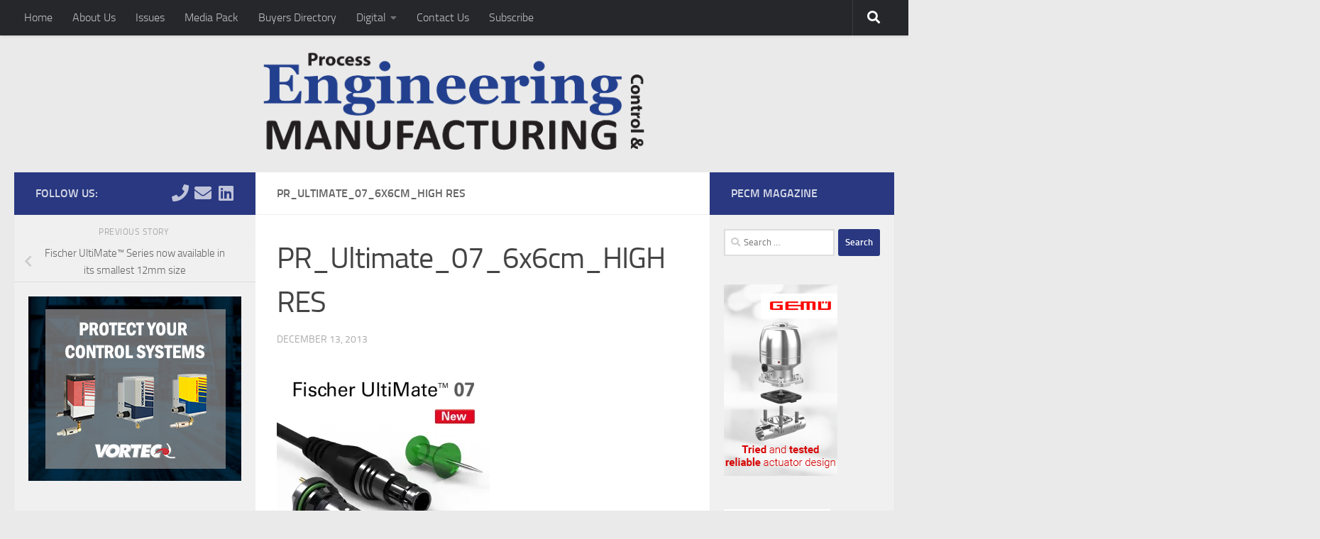

--- FILE ---
content_type: text/html; charset=UTF-8
request_url: https://pecm.co.uk/fischer-ultimate-series-now-available-in-its-smallest-12mm-size/pr_ultimate_07_6x6cm_high-res/
body_size: 18322
content:
<!DOCTYPE html>
<html class="no-js" lang="en-US">
<head>
  <meta charset="UTF-8">
  <meta name="viewport" content="width=device-width, initial-scale=1.0">
  <link rel="profile" href="https://gmpg.org/xfn/11" />
  <link rel="pingback" href="https://pecm.co.uk/xmlrpc.php">

  <meta name='robots' content='index, follow, max-image-preview:large, max-snippet:-1, max-video-preview:-1' />
	<style>img:is([sizes="auto" i], [sizes^="auto," i]) { contain-intrinsic-size: 3000px 1500px }</style>
	<script>document.documentElement.className = document.documentElement.className.replace("no-js","js");</script>

	<!-- This site is optimized with the Yoast SEO plugin v26.7 - https://yoast.com/wordpress/plugins/seo/ -->
	<title>PR_Ultimate_07_6x6cm_HIGH RES - Process Engineering Control &amp; Manufacturing</title>
	<link rel="canonical" href="https://pecm.co.uk/fischer-ultimate-series-now-available-in-its-smallest-12mm-size/pr_ultimate_07_6x6cm_high-res/" />
	<meta property="og:locale" content="en_US" />
	<meta property="og:type" content="article" />
	<meta property="og:title" content="PR_Ultimate_07_6x6cm_HIGH RES - Process Engineering Control &amp; Manufacturing" />
	<meta property="og:url" content="https://pecm.co.uk/fischer-ultimate-series-now-available-in-its-smallest-12mm-size/pr_ultimate_07_6x6cm_high-res/" />
	<meta property="og:site_name" content="Process Engineering Control &amp; Manufacturing" />
	<meta property="article:publisher" content="https://www.facebook.com/pecmmagazine/" />
	<meta property="og:image" content="https://pecm.co.uk/fischer-ultimate-series-now-available-in-its-smallest-12mm-size/pr_ultimate_07_6x6cm_high-res" />
	<meta property="og:image:width" content="709" />
	<meta property="og:image:height" content="709" />
	<meta property="og:image:type" content="image/jpeg" />
	<meta name="twitter:card" content="summary_large_image" />
	<meta name="twitter:site" content="@pecmmagazine" />
	<script type="application/ld+json" class="yoast-schema-graph">{"@context":"https://schema.org","@graph":[{"@type":"WebPage","@id":"https://pecm.co.uk/fischer-ultimate-series-now-available-in-its-smallest-12mm-size/pr_ultimate_07_6x6cm_high-res/","url":"https://pecm.co.uk/fischer-ultimate-series-now-available-in-its-smallest-12mm-size/pr_ultimate_07_6x6cm_high-res/","name":"PR_Ultimate_07_6x6cm_HIGH RES - Process Engineering Control &amp; Manufacturing","isPartOf":{"@id":"https://pecm.co.uk/#website"},"primaryImageOfPage":{"@id":"https://pecm.co.uk/fischer-ultimate-series-now-available-in-its-smallest-12mm-size/pr_ultimate_07_6x6cm_high-res/#primaryimage"},"image":{"@id":"https://pecm.co.uk/fischer-ultimate-series-now-available-in-its-smallest-12mm-size/pr_ultimate_07_6x6cm_high-res/#primaryimage"},"thumbnailUrl":"https://i0.wp.com/pecm.co.uk/wp-content/uploads/2013/12/PR_Ultimate_07_6x6cm_HIGH-RES.jpg?fit=709%2C709&ssl=1","datePublished":"2013-12-13T10:12:41+00:00","breadcrumb":{"@id":"https://pecm.co.uk/fischer-ultimate-series-now-available-in-its-smallest-12mm-size/pr_ultimate_07_6x6cm_high-res/#breadcrumb"},"inLanguage":"en-US","potentialAction":[{"@type":"ReadAction","target":["https://pecm.co.uk/fischer-ultimate-series-now-available-in-its-smallest-12mm-size/pr_ultimate_07_6x6cm_high-res/"]}]},{"@type":"ImageObject","inLanguage":"en-US","@id":"https://pecm.co.uk/fischer-ultimate-series-now-available-in-its-smallest-12mm-size/pr_ultimate_07_6x6cm_high-res/#primaryimage","url":"https://i0.wp.com/pecm.co.uk/wp-content/uploads/2013/12/PR_Ultimate_07_6x6cm_HIGH-RES.jpg?fit=709%2C709&ssl=1","contentUrl":"https://i0.wp.com/pecm.co.uk/wp-content/uploads/2013/12/PR_Ultimate_07_6x6cm_HIGH-RES.jpg?fit=709%2C709&ssl=1"},{"@type":"BreadcrumbList","@id":"https://pecm.co.uk/fischer-ultimate-series-now-available-in-its-smallest-12mm-size/pr_ultimate_07_6x6cm_high-res/#breadcrumb","itemListElement":[{"@type":"ListItem","position":1,"name":"Home","item":"https://pecm.co.uk/"},{"@type":"ListItem","position":2,"name":"Fischer UltiMate™ Series now available in its smallest 12mm size","item":"https://pecm.co.uk/fischer-ultimate-series-now-available-in-its-smallest-12mm-size/"},{"@type":"ListItem","position":3,"name":"PR_Ultimate_07_6x6cm_HIGH RES"}]},{"@type":"WebSite","@id":"https://pecm.co.uk/#website","url":"https://pecm.co.uk/","name":"Process Engineering Control &amp; Manufacturing","description":"Global Success Through Innovation","publisher":{"@id":"https://pecm.co.uk/#organization"},"alternateName":"PECM","potentialAction":[{"@type":"SearchAction","target":{"@type":"EntryPoint","urlTemplate":"https://pecm.co.uk/?s={search_term_string}"},"query-input":{"@type":"PropertyValueSpecification","valueRequired":true,"valueName":"search_term_string"}}],"inLanguage":"en-US"},{"@type":"Organization","@id":"https://pecm.co.uk/#organization","name":"Process Engineering Control & Manufacturing","alternateName":"PECM","url":"https://pecm.co.uk/","logo":{"@type":"ImageObject","inLanguage":"en-US","@id":"https://pecm.co.uk/#/schema/logo/image/","url":"https://i0.wp.com/pecm.co.uk/wp-content/uploads/2024/08/PECM-Logo-about-us.png?fit=512%2C512&ssl=1","contentUrl":"https://i0.wp.com/pecm.co.uk/wp-content/uploads/2024/08/PECM-Logo-about-us.png?fit=512%2C512&ssl=1","width":512,"height":512,"caption":"Process Engineering Control & Manufacturing"},"image":{"@id":"https://pecm.co.uk/#/schema/logo/image/"},"sameAs":["https://www.facebook.com/pecmmagazine/","https://x.com/pecmmagazine"]}]}</script>
	<!-- / Yoast SEO plugin. -->


<link rel='dns-prefetch' href='//stats.wp.com' />
<link rel='dns-prefetch' href='//v0.wordpress.com' />
<link rel='preconnect' href='//i0.wp.com' />
<link rel='preconnect' href='//c0.wp.com' />
<link rel="alternate" type="application/rss+xml" title="Process Engineering Control &amp; Manufacturing &raquo; Feed" href="https://pecm.co.uk/feed/" />
		<!-- This site uses the Google Analytics by MonsterInsights plugin v9.11.1 - Using Analytics tracking - https://www.monsterinsights.com/ -->
		<!-- Note: MonsterInsights is not currently configured on this site. The site owner needs to authenticate with Google Analytics in the MonsterInsights settings panel. -->
					<!-- No tracking code set -->
				<!-- / Google Analytics by MonsterInsights -->
		<script>
window._wpemojiSettings = {"baseUrl":"https:\/\/s.w.org\/images\/core\/emoji\/16.0.1\/72x72\/","ext":".png","svgUrl":"https:\/\/s.w.org\/images\/core\/emoji\/16.0.1\/svg\/","svgExt":".svg","source":{"concatemoji":"https:\/\/pecm.co.uk\/wp-includes\/js\/wp-emoji-release.min.js?ver=45f2edb69b18f5ec8d028d7f85839cae"}};
/*! This file is auto-generated */
!function(s,n){var o,i,e;function c(e){try{var t={supportTests:e,timestamp:(new Date).valueOf()};sessionStorage.setItem(o,JSON.stringify(t))}catch(e){}}function p(e,t,n){e.clearRect(0,0,e.canvas.width,e.canvas.height),e.fillText(t,0,0);var t=new Uint32Array(e.getImageData(0,0,e.canvas.width,e.canvas.height).data),a=(e.clearRect(0,0,e.canvas.width,e.canvas.height),e.fillText(n,0,0),new Uint32Array(e.getImageData(0,0,e.canvas.width,e.canvas.height).data));return t.every(function(e,t){return e===a[t]})}function u(e,t){e.clearRect(0,0,e.canvas.width,e.canvas.height),e.fillText(t,0,0);for(var n=e.getImageData(16,16,1,1),a=0;a<n.data.length;a++)if(0!==n.data[a])return!1;return!0}function f(e,t,n,a){switch(t){case"flag":return n(e,"\ud83c\udff3\ufe0f\u200d\u26a7\ufe0f","\ud83c\udff3\ufe0f\u200b\u26a7\ufe0f")?!1:!n(e,"\ud83c\udde8\ud83c\uddf6","\ud83c\udde8\u200b\ud83c\uddf6")&&!n(e,"\ud83c\udff4\udb40\udc67\udb40\udc62\udb40\udc65\udb40\udc6e\udb40\udc67\udb40\udc7f","\ud83c\udff4\u200b\udb40\udc67\u200b\udb40\udc62\u200b\udb40\udc65\u200b\udb40\udc6e\u200b\udb40\udc67\u200b\udb40\udc7f");case"emoji":return!a(e,"\ud83e\udedf")}return!1}function g(e,t,n,a){var r="undefined"!=typeof WorkerGlobalScope&&self instanceof WorkerGlobalScope?new OffscreenCanvas(300,150):s.createElement("canvas"),o=r.getContext("2d",{willReadFrequently:!0}),i=(o.textBaseline="top",o.font="600 32px Arial",{});return e.forEach(function(e){i[e]=t(o,e,n,a)}),i}function t(e){var t=s.createElement("script");t.src=e,t.defer=!0,s.head.appendChild(t)}"undefined"!=typeof Promise&&(o="wpEmojiSettingsSupports",i=["flag","emoji"],n.supports={everything:!0,everythingExceptFlag:!0},e=new Promise(function(e){s.addEventListener("DOMContentLoaded",e,{once:!0})}),new Promise(function(t){var n=function(){try{var e=JSON.parse(sessionStorage.getItem(o));if("object"==typeof e&&"number"==typeof e.timestamp&&(new Date).valueOf()<e.timestamp+604800&&"object"==typeof e.supportTests)return e.supportTests}catch(e){}return null}();if(!n){if("undefined"!=typeof Worker&&"undefined"!=typeof OffscreenCanvas&&"undefined"!=typeof URL&&URL.createObjectURL&&"undefined"!=typeof Blob)try{var e="postMessage("+g.toString()+"("+[JSON.stringify(i),f.toString(),p.toString(),u.toString()].join(",")+"));",a=new Blob([e],{type:"text/javascript"}),r=new Worker(URL.createObjectURL(a),{name:"wpTestEmojiSupports"});return void(r.onmessage=function(e){c(n=e.data),r.terminate(),t(n)})}catch(e){}c(n=g(i,f,p,u))}t(n)}).then(function(e){for(var t in e)n.supports[t]=e[t],n.supports.everything=n.supports.everything&&n.supports[t],"flag"!==t&&(n.supports.everythingExceptFlag=n.supports.everythingExceptFlag&&n.supports[t]);n.supports.everythingExceptFlag=n.supports.everythingExceptFlag&&!n.supports.flag,n.DOMReady=!1,n.readyCallback=function(){n.DOMReady=!0}}).then(function(){return e}).then(function(){var e;n.supports.everything||(n.readyCallback(),(e=n.source||{}).concatemoji?t(e.concatemoji):e.wpemoji&&e.twemoji&&(t(e.twemoji),t(e.wpemoji)))}))}((window,document),window._wpemojiSettings);
</script>
<style id='wp-emoji-styles-inline-css'>

	img.wp-smiley, img.emoji {
		display: inline !important;
		border: none !important;
		box-shadow: none !important;
		height: 1em !important;
		width: 1em !important;
		margin: 0 0.07em !important;
		vertical-align: -0.1em !important;
		background: none !important;
		padding: 0 !important;
	}
</style>
<link rel='stylesheet' id='wp-block-library-css' href='https://c0.wp.com/c/6.8.2/wp-includes/css/dist/block-library/style.min.css' media='all' />
<style id='classic-theme-styles-inline-css'>
/*! This file is auto-generated */
.wp-block-button__link{color:#fff;background-color:#32373c;border-radius:9999px;box-shadow:none;text-decoration:none;padding:calc(.667em + 2px) calc(1.333em + 2px);font-size:1.125em}.wp-block-file__button{background:#32373c;color:#fff;text-decoration:none}
</style>
<link rel='stylesheet' id='mediaelement-css' href='https://c0.wp.com/c/6.8.2/wp-includes/js/mediaelement/mediaelementplayer-legacy.min.css' media='all' />
<link rel='stylesheet' id='wp-mediaelement-css' href='https://c0.wp.com/c/6.8.2/wp-includes/js/mediaelement/wp-mediaelement.min.css' media='all' />
<style id='jetpack-sharing-buttons-style-inline-css'>
.jetpack-sharing-buttons__services-list{display:flex;flex-direction:row;flex-wrap:wrap;gap:0;list-style-type:none;margin:5px;padding:0}.jetpack-sharing-buttons__services-list.has-small-icon-size{font-size:12px}.jetpack-sharing-buttons__services-list.has-normal-icon-size{font-size:16px}.jetpack-sharing-buttons__services-list.has-large-icon-size{font-size:24px}.jetpack-sharing-buttons__services-list.has-huge-icon-size{font-size:36px}@media print{.jetpack-sharing-buttons__services-list{display:none!important}}.editor-styles-wrapper .wp-block-jetpack-sharing-buttons{gap:0;padding-inline-start:0}ul.jetpack-sharing-buttons__services-list.has-background{padding:1.25em 2.375em}
</style>
<style id='global-styles-inline-css'>
:root{--wp--preset--aspect-ratio--square: 1;--wp--preset--aspect-ratio--4-3: 4/3;--wp--preset--aspect-ratio--3-4: 3/4;--wp--preset--aspect-ratio--3-2: 3/2;--wp--preset--aspect-ratio--2-3: 2/3;--wp--preset--aspect-ratio--16-9: 16/9;--wp--preset--aspect-ratio--9-16: 9/16;--wp--preset--color--black: #000000;--wp--preset--color--cyan-bluish-gray: #abb8c3;--wp--preset--color--white: #ffffff;--wp--preset--color--pale-pink: #f78da7;--wp--preset--color--vivid-red: #cf2e2e;--wp--preset--color--luminous-vivid-orange: #ff6900;--wp--preset--color--luminous-vivid-amber: #fcb900;--wp--preset--color--light-green-cyan: #7bdcb5;--wp--preset--color--vivid-green-cyan: #00d084;--wp--preset--color--pale-cyan-blue: #8ed1fc;--wp--preset--color--vivid-cyan-blue: #0693e3;--wp--preset--color--vivid-purple: #9b51e0;--wp--preset--gradient--vivid-cyan-blue-to-vivid-purple: linear-gradient(135deg,rgba(6,147,227,1) 0%,rgb(155,81,224) 100%);--wp--preset--gradient--light-green-cyan-to-vivid-green-cyan: linear-gradient(135deg,rgb(122,220,180) 0%,rgb(0,208,130) 100%);--wp--preset--gradient--luminous-vivid-amber-to-luminous-vivid-orange: linear-gradient(135deg,rgba(252,185,0,1) 0%,rgba(255,105,0,1) 100%);--wp--preset--gradient--luminous-vivid-orange-to-vivid-red: linear-gradient(135deg,rgba(255,105,0,1) 0%,rgb(207,46,46) 100%);--wp--preset--gradient--very-light-gray-to-cyan-bluish-gray: linear-gradient(135deg,rgb(238,238,238) 0%,rgb(169,184,195) 100%);--wp--preset--gradient--cool-to-warm-spectrum: linear-gradient(135deg,rgb(74,234,220) 0%,rgb(151,120,209) 20%,rgb(207,42,186) 40%,rgb(238,44,130) 60%,rgb(251,105,98) 80%,rgb(254,248,76) 100%);--wp--preset--gradient--blush-light-purple: linear-gradient(135deg,rgb(255,206,236) 0%,rgb(152,150,240) 100%);--wp--preset--gradient--blush-bordeaux: linear-gradient(135deg,rgb(254,205,165) 0%,rgb(254,45,45) 50%,rgb(107,0,62) 100%);--wp--preset--gradient--luminous-dusk: linear-gradient(135deg,rgb(255,203,112) 0%,rgb(199,81,192) 50%,rgb(65,88,208) 100%);--wp--preset--gradient--pale-ocean: linear-gradient(135deg,rgb(255,245,203) 0%,rgb(182,227,212) 50%,rgb(51,167,181) 100%);--wp--preset--gradient--electric-grass: linear-gradient(135deg,rgb(202,248,128) 0%,rgb(113,206,126) 100%);--wp--preset--gradient--midnight: linear-gradient(135deg,rgb(2,3,129) 0%,rgb(40,116,252) 100%);--wp--preset--font-size--small: 13px;--wp--preset--font-size--medium: 20px;--wp--preset--font-size--large: 36px;--wp--preset--font-size--x-large: 42px;--wp--preset--spacing--20: 0.44rem;--wp--preset--spacing--30: 0.67rem;--wp--preset--spacing--40: 1rem;--wp--preset--spacing--50: 1.5rem;--wp--preset--spacing--60: 2.25rem;--wp--preset--spacing--70: 3.38rem;--wp--preset--spacing--80: 5.06rem;--wp--preset--shadow--natural: 6px 6px 9px rgba(0, 0, 0, 0.2);--wp--preset--shadow--deep: 12px 12px 50px rgba(0, 0, 0, 0.4);--wp--preset--shadow--sharp: 6px 6px 0px rgba(0, 0, 0, 0.2);--wp--preset--shadow--outlined: 6px 6px 0px -3px rgba(255, 255, 255, 1), 6px 6px rgba(0, 0, 0, 1);--wp--preset--shadow--crisp: 6px 6px 0px rgba(0, 0, 0, 1);}:where(.is-layout-flex){gap: 0.5em;}:where(.is-layout-grid){gap: 0.5em;}body .is-layout-flex{display: flex;}.is-layout-flex{flex-wrap: wrap;align-items: center;}.is-layout-flex > :is(*, div){margin: 0;}body .is-layout-grid{display: grid;}.is-layout-grid > :is(*, div){margin: 0;}:where(.wp-block-columns.is-layout-flex){gap: 2em;}:where(.wp-block-columns.is-layout-grid){gap: 2em;}:where(.wp-block-post-template.is-layout-flex){gap: 1.25em;}:where(.wp-block-post-template.is-layout-grid){gap: 1.25em;}.has-black-color{color: var(--wp--preset--color--black) !important;}.has-cyan-bluish-gray-color{color: var(--wp--preset--color--cyan-bluish-gray) !important;}.has-white-color{color: var(--wp--preset--color--white) !important;}.has-pale-pink-color{color: var(--wp--preset--color--pale-pink) !important;}.has-vivid-red-color{color: var(--wp--preset--color--vivid-red) !important;}.has-luminous-vivid-orange-color{color: var(--wp--preset--color--luminous-vivid-orange) !important;}.has-luminous-vivid-amber-color{color: var(--wp--preset--color--luminous-vivid-amber) !important;}.has-light-green-cyan-color{color: var(--wp--preset--color--light-green-cyan) !important;}.has-vivid-green-cyan-color{color: var(--wp--preset--color--vivid-green-cyan) !important;}.has-pale-cyan-blue-color{color: var(--wp--preset--color--pale-cyan-blue) !important;}.has-vivid-cyan-blue-color{color: var(--wp--preset--color--vivid-cyan-blue) !important;}.has-vivid-purple-color{color: var(--wp--preset--color--vivid-purple) !important;}.has-black-background-color{background-color: var(--wp--preset--color--black) !important;}.has-cyan-bluish-gray-background-color{background-color: var(--wp--preset--color--cyan-bluish-gray) !important;}.has-white-background-color{background-color: var(--wp--preset--color--white) !important;}.has-pale-pink-background-color{background-color: var(--wp--preset--color--pale-pink) !important;}.has-vivid-red-background-color{background-color: var(--wp--preset--color--vivid-red) !important;}.has-luminous-vivid-orange-background-color{background-color: var(--wp--preset--color--luminous-vivid-orange) !important;}.has-luminous-vivid-amber-background-color{background-color: var(--wp--preset--color--luminous-vivid-amber) !important;}.has-light-green-cyan-background-color{background-color: var(--wp--preset--color--light-green-cyan) !important;}.has-vivid-green-cyan-background-color{background-color: var(--wp--preset--color--vivid-green-cyan) !important;}.has-pale-cyan-blue-background-color{background-color: var(--wp--preset--color--pale-cyan-blue) !important;}.has-vivid-cyan-blue-background-color{background-color: var(--wp--preset--color--vivid-cyan-blue) !important;}.has-vivid-purple-background-color{background-color: var(--wp--preset--color--vivid-purple) !important;}.has-black-border-color{border-color: var(--wp--preset--color--black) !important;}.has-cyan-bluish-gray-border-color{border-color: var(--wp--preset--color--cyan-bluish-gray) !important;}.has-white-border-color{border-color: var(--wp--preset--color--white) !important;}.has-pale-pink-border-color{border-color: var(--wp--preset--color--pale-pink) !important;}.has-vivid-red-border-color{border-color: var(--wp--preset--color--vivid-red) !important;}.has-luminous-vivid-orange-border-color{border-color: var(--wp--preset--color--luminous-vivid-orange) !important;}.has-luminous-vivid-amber-border-color{border-color: var(--wp--preset--color--luminous-vivid-amber) !important;}.has-light-green-cyan-border-color{border-color: var(--wp--preset--color--light-green-cyan) !important;}.has-vivid-green-cyan-border-color{border-color: var(--wp--preset--color--vivid-green-cyan) !important;}.has-pale-cyan-blue-border-color{border-color: var(--wp--preset--color--pale-cyan-blue) !important;}.has-vivid-cyan-blue-border-color{border-color: var(--wp--preset--color--vivid-cyan-blue) !important;}.has-vivid-purple-border-color{border-color: var(--wp--preset--color--vivid-purple) !important;}.has-vivid-cyan-blue-to-vivid-purple-gradient-background{background: var(--wp--preset--gradient--vivid-cyan-blue-to-vivid-purple) !important;}.has-light-green-cyan-to-vivid-green-cyan-gradient-background{background: var(--wp--preset--gradient--light-green-cyan-to-vivid-green-cyan) !important;}.has-luminous-vivid-amber-to-luminous-vivid-orange-gradient-background{background: var(--wp--preset--gradient--luminous-vivid-amber-to-luminous-vivid-orange) !important;}.has-luminous-vivid-orange-to-vivid-red-gradient-background{background: var(--wp--preset--gradient--luminous-vivid-orange-to-vivid-red) !important;}.has-very-light-gray-to-cyan-bluish-gray-gradient-background{background: var(--wp--preset--gradient--very-light-gray-to-cyan-bluish-gray) !important;}.has-cool-to-warm-spectrum-gradient-background{background: var(--wp--preset--gradient--cool-to-warm-spectrum) !important;}.has-blush-light-purple-gradient-background{background: var(--wp--preset--gradient--blush-light-purple) !important;}.has-blush-bordeaux-gradient-background{background: var(--wp--preset--gradient--blush-bordeaux) !important;}.has-luminous-dusk-gradient-background{background: var(--wp--preset--gradient--luminous-dusk) !important;}.has-pale-ocean-gradient-background{background: var(--wp--preset--gradient--pale-ocean) !important;}.has-electric-grass-gradient-background{background: var(--wp--preset--gradient--electric-grass) !important;}.has-midnight-gradient-background{background: var(--wp--preset--gradient--midnight) !important;}.has-small-font-size{font-size: var(--wp--preset--font-size--small) !important;}.has-medium-font-size{font-size: var(--wp--preset--font-size--medium) !important;}.has-large-font-size{font-size: var(--wp--preset--font-size--large) !important;}.has-x-large-font-size{font-size: var(--wp--preset--font-size--x-large) !important;}
:where(.wp-block-post-template.is-layout-flex){gap: 1.25em;}:where(.wp-block-post-template.is-layout-grid){gap: 1.25em;}
:where(.wp-block-columns.is-layout-flex){gap: 2em;}:where(.wp-block-columns.is-layout-grid){gap: 2em;}
:root :where(.wp-block-pullquote){font-size: 1.5em;line-height: 1.6;}
</style>
<link rel='stylesheet' id='contact-form-7-css' href='https://pecm.co.uk/wp-content/plugins/contact-form-7/includes/css/styles.css?ver=6.1.4' media='all' />
<link rel='stylesheet' id='hueman-main-style-css' href='https://pecm.co.uk/wp-content/themes/hueman/assets/front/css/main.min.css?ver=3.7.27' media='all' />
<style id='hueman-main-style-inline-css'>
body { font-size:1.00rem; }@media only screen and (min-width: 720px) {
        .nav > li { font-size:1.00rem; }
      }.sidebar .widget { padding-left: 20px; padding-right: 20px; padding-top: 20px; }::selection { background-color: #293881; }
::-moz-selection { background-color: #293881; }a,a>span.hu-external::after,.themeform label .required,#flexslider-featured .flex-direction-nav .flex-next:hover,#flexslider-featured .flex-direction-nav .flex-prev:hover,.post-hover:hover .post-title a,.post-title a:hover,.sidebar.s1 .post-nav li a:hover i,.content .post-nav li a:hover i,.post-related a:hover,.sidebar.s1 .widget_rss ul li a,#footer .widget_rss ul li a,.sidebar.s1 .widget_calendar a,#footer .widget_calendar a,.sidebar.s1 .alx-tab .tab-item-category a,.sidebar.s1 .alx-posts .post-item-category a,.sidebar.s1 .alx-tab li:hover .tab-item-title a,.sidebar.s1 .alx-tab li:hover .tab-item-comment a,.sidebar.s1 .alx-posts li:hover .post-item-title a,#footer .alx-tab .tab-item-category a,#footer .alx-posts .post-item-category a,#footer .alx-tab li:hover .tab-item-title a,#footer .alx-tab li:hover .tab-item-comment a,#footer .alx-posts li:hover .post-item-title a,.comment-tabs li.active a,.comment-awaiting-moderation,.child-menu a:hover,.child-menu .current_page_item > a,.wp-pagenavi a{ color: #293881; }input[type="submit"],.themeform button[type="submit"],.sidebar.s1 .sidebar-top,.sidebar.s1 .sidebar-toggle,#flexslider-featured .flex-control-nav li a.flex-active,.post-tags a:hover,.sidebar.s1 .widget_calendar caption,#footer .widget_calendar caption,.author-bio .bio-avatar:after,.commentlist li.bypostauthor > .comment-body:after,.commentlist li.comment-author-admin > .comment-body:after{ background-color: #293881; }.post-format .format-container { border-color: #293881; }.sidebar.s1 .alx-tabs-nav li.active a,#footer .alx-tabs-nav li.active a,.comment-tabs li.active a,.wp-pagenavi a:hover,.wp-pagenavi a:active,.wp-pagenavi span.current{ border-bottom-color: #293881!important; }.sidebar.s2 .post-nav li a:hover i,
.sidebar.s2 .widget_rss ul li a,
.sidebar.s2 .widget_calendar a,
.sidebar.s2 .alx-tab .tab-item-category a,
.sidebar.s2 .alx-posts .post-item-category a,
.sidebar.s2 .alx-tab li:hover .tab-item-title a,
.sidebar.s2 .alx-tab li:hover .tab-item-comment a,
.sidebar.s2 .alx-posts li:hover .post-item-title a { color: #293881; }
.sidebar.s2 .sidebar-top,.sidebar.s2 .sidebar-toggle,.post-comments,.jp-play-bar,.jp-volume-bar-value,.sidebar.s2 .widget_calendar caption{ background-color: #293881; }.sidebar.s2 .alx-tabs-nav li.active a { border-bottom-color: #293881; }
.post-comments::before { border-right-color: #293881; }
      .search-expand,
              #nav-topbar.nav-container { background-color: #26272b}@media only screen and (min-width: 720px) {
                #nav-topbar .nav ul { background-color: #26272b; }
              }.is-scrolled #header .nav-container.desktop-sticky,
              .is-scrolled #header .search-expand { background-color: #26272b; background-color: rgba(38,39,43,0.90) }.is-scrolled .topbar-transparent #nav-topbar.desktop-sticky .nav ul { background-color: #26272b; background-color: rgba(38,39,43,0.95) }#header { background-color: #eaeaea; }
@media only screen and (min-width: 720px) {
  #nav-header .nav ul { background-color: #eaeaea; }
}
        #header #nav-mobile { background-color: #33363b; }.is-scrolled #header #nav-mobile { background-color: #33363b; background-color: rgba(51,54,59,0.90) }#nav-header.nav-container, #main-header-search .search-expand { background-color: #33363b; }
@media only screen and (min-width: 720px) {
  #nav-header .nav ul { background-color: #33363b; }
}
        .site-title a img { max-height: 150px; }.sidebar.expanding, .sidebar.collapsing, .sidebar .sidebar-content, .sidebar .sidebar-toggle, .container-inner > .main::before,.container-inner > .main::after { background-color: ; }@media only screen and (min-width: 480px) and (max-width: 1200px) { .s2.expanded { background-color: ; } }@media only screen and (min-width: 480px) and (max-width: 960px) { .s1.expanded { background-color: ; } }body { background-color: #eaeaea; }
</style>
<link rel='stylesheet' id='hueman-font-awesome-css' href='https://pecm.co.uk/wp-content/themes/hueman/assets/front/css/font-awesome.min.css?ver=3.7.27' media='all' />
<script src="https://c0.wp.com/c/6.8.2/wp-includes/js/jquery/jquery.min.js" id="jquery-core-js"></script>
<script src="https://c0.wp.com/c/6.8.2/wp-includes/js/jquery/jquery-migrate.min.js" id="jquery-migrate-js"></script>
<link rel="https://api.w.org/" href="https://pecm.co.uk/wp-json/" /><link rel="alternate" title="JSON" type="application/json" href="https://pecm.co.uk/wp-json/wp/v2/media/2052" /><link rel="EditURI" type="application/rsd+xml" title="RSD" href="https://pecm.co.uk/xmlrpc.php?rsd" />

<link rel='shortlink' href='https://wp.me/a4yXWR-x6' />
<link rel="alternate" title="oEmbed (JSON)" type="application/json+oembed" href="https://pecm.co.uk/wp-json/oembed/1.0/embed?url=https%3A%2F%2Fpecm.co.uk%2Ffischer-ultimate-series-now-available-in-its-smallest-12mm-size%2Fpr_ultimate_07_6x6cm_high-res%2F" />
<link rel="alternate" title="oEmbed (XML)" type="text/xml+oembed" href="https://pecm.co.uk/wp-json/oembed/1.0/embed?url=https%3A%2F%2Fpecm.co.uk%2Ffischer-ultimate-series-now-available-in-its-smallest-12mm-size%2Fpr_ultimate_07_6x6cm_high-res%2F&#038;format=xml" />
<meta name="ti-site-data" content="eyJyIjoiMTowITc6MCEzMDowIiwibyI6Imh0dHBzOlwvXC9wZWNtLmNvLnVrXC93cC1hZG1pblwvYWRtaW4tYWpheC5waHA/[base64]" />	<style>img#wpstats{display:none}</style>
		    <link rel="preload" as="font" type="font/woff2" href="https://pecm.co.uk/wp-content/themes/hueman/assets/front/webfonts/fa-brands-400.woff2?v=5.15.2" crossorigin="anonymous"/>
    <link rel="preload" as="font" type="font/woff2" href="https://pecm.co.uk/wp-content/themes/hueman/assets/front/webfonts/fa-regular-400.woff2?v=5.15.2" crossorigin="anonymous"/>
    <link rel="preload" as="font" type="font/woff2" href="https://pecm.co.uk/wp-content/themes/hueman/assets/front/webfonts/fa-solid-900.woff2?v=5.15.2" crossorigin="anonymous"/>
  <link rel="preload" as="font" type="font/woff" href="https://pecm.co.uk/wp-content/themes/hueman/assets/front/fonts/titillium-light-webfont.woff" crossorigin="anonymous"/>
<link rel="preload" as="font" type="font/woff" href="https://pecm.co.uk/wp-content/themes/hueman/assets/front/fonts/titillium-lightitalic-webfont.woff" crossorigin="anonymous"/>
<link rel="preload" as="font" type="font/woff" href="https://pecm.co.uk/wp-content/themes/hueman/assets/front/fonts/titillium-regular-webfont.woff" crossorigin="anonymous"/>
<link rel="preload" as="font" type="font/woff" href="https://pecm.co.uk/wp-content/themes/hueman/assets/front/fonts/titillium-regularitalic-webfont.woff" crossorigin="anonymous"/>
<link rel="preload" as="font" type="font/woff" href="https://pecm.co.uk/wp-content/themes/hueman/assets/front/fonts/titillium-semibold-webfont.woff" crossorigin="anonymous"/>
<style>
  /*  base : fonts
/* ------------------------------------ */
body { font-family: "Titillium", Arial, sans-serif; }
@font-face {
  font-family: 'Titillium';
  src: url('https://pecm.co.uk/wp-content/themes/hueman/assets/front/fonts/titillium-light-webfont.eot');
  src: url('https://pecm.co.uk/wp-content/themes/hueman/assets/front/fonts/titillium-light-webfont.svg#titillium-light-webfont') format('svg'),
     url('https://pecm.co.uk/wp-content/themes/hueman/assets/front/fonts/titillium-light-webfont.eot?#iefix') format('embedded-opentype'),
     url('https://pecm.co.uk/wp-content/themes/hueman/assets/front/fonts/titillium-light-webfont.woff') format('woff'),
     url('https://pecm.co.uk/wp-content/themes/hueman/assets/front/fonts/titillium-light-webfont.ttf') format('truetype');
  font-weight: 300;
  font-style: normal;
}
@font-face {
  font-family: 'Titillium';
  src: url('https://pecm.co.uk/wp-content/themes/hueman/assets/front/fonts/titillium-lightitalic-webfont.eot');
  src: url('https://pecm.co.uk/wp-content/themes/hueman/assets/front/fonts/titillium-lightitalic-webfont.svg#titillium-lightitalic-webfont') format('svg'),
     url('https://pecm.co.uk/wp-content/themes/hueman/assets/front/fonts/titillium-lightitalic-webfont.eot?#iefix') format('embedded-opentype'),
     url('https://pecm.co.uk/wp-content/themes/hueman/assets/front/fonts/titillium-lightitalic-webfont.woff') format('woff'),
     url('https://pecm.co.uk/wp-content/themes/hueman/assets/front/fonts/titillium-lightitalic-webfont.ttf') format('truetype');
  font-weight: 300;
  font-style: italic;
}
@font-face {
  font-family: 'Titillium';
  src: url('https://pecm.co.uk/wp-content/themes/hueman/assets/front/fonts/titillium-regular-webfont.eot');
  src: url('https://pecm.co.uk/wp-content/themes/hueman/assets/front/fonts/titillium-regular-webfont.svg#titillium-regular-webfont') format('svg'),
     url('https://pecm.co.uk/wp-content/themes/hueman/assets/front/fonts/titillium-regular-webfont.eot?#iefix') format('embedded-opentype'),
     url('https://pecm.co.uk/wp-content/themes/hueman/assets/front/fonts/titillium-regular-webfont.woff') format('woff'),
     url('https://pecm.co.uk/wp-content/themes/hueman/assets/front/fonts/titillium-regular-webfont.ttf') format('truetype');
  font-weight: 400;
  font-style: normal;
}
@font-face {
  font-family: 'Titillium';
  src: url('https://pecm.co.uk/wp-content/themes/hueman/assets/front/fonts/titillium-regularitalic-webfont.eot');
  src: url('https://pecm.co.uk/wp-content/themes/hueman/assets/front/fonts/titillium-regularitalic-webfont.svg#titillium-regular-webfont') format('svg'),
     url('https://pecm.co.uk/wp-content/themes/hueman/assets/front/fonts/titillium-regularitalic-webfont.eot?#iefix') format('embedded-opentype'),
     url('https://pecm.co.uk/wp-content/themes/hueman/assets/front/fonts/titillium-regularitalic-webfont.woff') format('woff'),
     url('https://pecm.co.uk/wp-content/themes/hueman/assets/front/fonts/titillium-regularitalic-webfont.ttf') format('truetype');
  font-weight: 400;
  font-style: italic;
}
@font-face {
    font-family: 'Titillium';
    src: url('https://pecm.co.uk/wp-content/themes/hueman/assets/front/fonts/titillium-semibold-webfont.eot');
    src: url('https://pecm.co.uk/wp-content/themes/hueman/assets/front/fonts/titillium-semibold-webfont.svg#titillium-semibold-webfont') format('svg'),
         url('https://pecm.co.uk/wp-content/themes/hueman/assets/front/fonts/titillium-semibold-webfont.eot?#iefix') format('embedded-opentype'),
         url('https://pecm.co.uk/wp-content/themes/hueman/assets/front/fonts/titillium-semibold-webfont.woff') format('woff'),
         url('https://pecm.co.uk/wp-content/themes/hueman/assets/front/fonts/titillium-semibold-webfont.ttf') format('truetype');
  font-weight: 600;
  font-style: normal;
}
</style>
  <!--[if lt IE 9]>
<script src="https://pecm.co.uk/wp-content/themes/hueman/assets/front/js/ie/html5shiv-printshiv.min.js"></script>
<script src="https://pecm.co.uk/wp-content/themes/hueman/assets/front/js/ie/selectivizr.js"></script>
<![endif]-->
<style type="text/css">.broken_link, a.broken_link {
	text-decoration: line-through;
}</style><link rel="icon" href="https://i0.wp.com/pecm.co.uk/wp-content/uploads/2024/08/cropped-285312923_1643007989410118_8427186158545081613_n.jpg?fit=32%2C32&#038;ssl=1" sizes="32x32" />
<link rel="icon" href="https://i0.wp.com/pecm.co.uk/wp-content/uploads/2024/08/cropped-285312923_1643007989410118_8427186158545081613_n.jpg?fit=192%2C192&#038;ssl=1" sizes="192x192" />
<link rel="apple-touch-icon" href="https://i0.wp.com/pecm.co.uk/wp-content/uploads/2024/08/cropped-285312923_1643007989410118_8427186158545081613_n.jpg?fit=180%2C180&#038;ssl=1" />
<meta name="msapplication-TileImage" content="https://i0.wp.com/pecm.co.uk/wp-content/uploads/2024/08/cropped-285312923_1643007989410118_8427186158545081613_n.jpg?fit=270%2C270&#038;ssl=1" />
				<style type="text/css" id="c4wp-checkout-css">
					.woocommerce-checkout .c4wp_captcha_field {
						margin-bottom: 10px;
						margin-top: 15px;
						position: relative;
						display: inline-block;
					}
				</style>
							<style type="text/css" id="c4wp-v3-lp-form-css">
				.login #login, .login #lostpasswordform {
					min-width: 350px !important;
				}
				.wpforms-field-c4wp iframe {
					width: 100% !important;
				}
			</style>
			</head>

<body data-rsssl=1 class="attachment wp-singular attachment-template-default single single-attachment postid-2052 attachmentid-2052 attachment-jpeg wp-custom-logo wp-embed-responsive wp-theme-hueman col-3cm full-width topbar-enabled header-desktop-sticky header-mobile-sticky hueman-3-7-27 chrome">
<div id="wrapper">
  <a class="screen-reader-text skip-link" href="#content">Skip to content</a>
  
  <header id="header" class="main-menu-mobile-on one-mobile-menu main_menu header-ads-desktop  topbar-transparent has-header-img">
        <nav class="nav-container group mobile-menu mobile-sticky no-menu-assigned" id="nav-mobile" data-menu-id="header-1">
  <div class="mobile-title-logo-in-header"></div>
        
                    <!-- <div class="ham__navbar-toggler collapsed" aria-expanded="false">
          <div class="ham__navbar-span-wrapper">
            <span class="ham-toggler-menu__span"></span>
          </div>
        </div> -->
        <button class="ham__navbar-toggler-two collapsed" title="Menu" aria-expanded="false">
          <span class="ham__navbar-span-wrapper">
            <span class="line line-1"></span>
            <span class="line line-2"></span>
            <span class="line line-3"></span>
          </span>
        </button>
            
      <div class="nav-text"></div>
      <div class="nav-wrap container">
                  <ul class="nav container-inner group mobile-search">
                            <li>
                  <form role="search" method="get" class="search-form" action="https://pecm.co.uk/">
				<label>
					<span class="screen-reader-text">Search for:</span>
					<input type="search" class="search-field" placeholder="Search &hellip;" value="" name="s" />
				</label>
				<input type="submit" class="search-submit" value="Search" />
			</form>                </li>
                      </ul>
                <ul id="menu-mainmenu" class="nav container-inner group"><li id="menu-item-979" class="menu-item menu-item-type-custom menu-item-object-custom menu-item-home menu-item-979"><a href="https://pecm.co.uk/" title="Home &#8211; Process Engineering Control &#038; Manufacturing (PECM) | Industry News &#038; Insights">Home</a></li>
<li id="menu-item-3026" class="menu-item menu-item-type-post_type menu-item-object-page menu-item-3026"><a href="https://pecm.co.uk/about-us-process-engineering-control-manufacturing-pecm/" title="About Us &#8211; Learn More About PECM&#8217;s Expertise in Process Engineering &#038; Manufacturing">About Us</a></li>
<li id="menu-item-27324" class="menu-item menu-item-type-post_type menu-item-object-page menu-item-27324"><a href="https://pecm.co.uk/issues/">Issues</a></li>
<li id="menu-item-916" class="menu-item menu-item-type-custom menu-item-object-custom menu-item-916"><a target="_blank" href="https://pecm.co.uk/wp-content/uploads/2025/09/PECM-Media-Pack-2025.pdf" title="Media Pack &#8211; Advertising Opportunities &#038; Specifications with PECM">Media Pack</a></li>
<li id="menu-item-13091" class="menu-item menu-item-type-custom menu-item-object-custom menu-item-13091"><a href="https://pecm.co.uk/directory" title="Buyers Directory &#8211; Find Leading Suppliers in Process Engineering &#038; Manufacturing">Buyers Directory</a></li>
<li id="menu-item-3037" class="menu-item menu-item-type-custom menu-item-object-custom menu-item-has-children menu-item-3037"><a>Digital</a>
<ul class="sub-menu">
	<li id="menu-item-3063" class="menu-item menu-item-type-post_type menu-item-object-page menu-item-3063"><a href="https://pecm.co.uk/digital-advertising/" title="Digital Advertising with PECM &#8211; Reach Key Players in Process Engineering &#038; Manufacturing">Digital Advertising</a></li>
	<li id="menu-item-181" class="menu-item menu-item-type-custom menu-item-object-custom menu-item-181"><a target="_blank" href="https://pecm.co.uk/newsletter" title="Latest Newsletter &#8211; Stay Updated with PECM&#8217;s Recent Industry News &#038; Insights">Latest Newsletter</a></li>
</ul>
</li>
<li id="menu-item-912" class="menu-item menu-item-type-post_type menu-item-object-page menu-item-912"><a href="https://pecm.co.uk/contact-us-process-engineering-control-manufacturing/" title="Contact Us &#8211; Get in Touch with PECM for Inquiries &#038; Support">Contact Us</a></li>
<li id="menu-item-20654" class="menu-item menu-item-type-custom menu-item-object-custom menu-item-20654"><a href="http://eepurl.com/dm4wPT" title="Subscribe &#8211; Join PECM’s Mailing List for Updates &#038; Industry News">Subscribe</a></li>
</ul>      </div>
</nav><!--/#nav-topbar-->  
        <nav class="nav-container group desktop-menu desktop-sticky " id="nav-topbar" data-menu-id="header-2">
    <div class="nav-text"></div>
  <div class="topbar-toggle-down">
    <i class="fas fa-angle-double-down" aria-hidden="true" data-toggle="down" title="Expand menu"></i>
    <i class="fas fa-angle-double-up" aria-hidden="true" data-toggle="up" title="Collapse menu"></i>
  </div>
  <div class="nav-wrap container">
    <ul id="menu-mainmenu-1" class="nav container-inner group"><li class="menu-item menu-item-type-custom menu-item-object-custom menu-item-home menu-item-979"><a href="https://pecm.co.uk/" title="Home &#8211; Process Engineering Control &#038; Manufacturing (PECM) | Industry News &#038; Insights">Home</a></li>
<li class="menu-item menu-item-type-post_type menu-item-object-page menu-item-3026"><a href="https://pecm.co.uk/about-us-process-engineering-control-manufacturing-pecm/" title="About Us &#8211; Learn More About PECM&#8217;s Expertise in Process Engineering &#038; Manufacturing">About Us</a></li>
<li class="menu-item menu-item-type-post_type menu-item-object-page menu-item-27324"><a href="https://pecm.co.uk/issues/">Issues</a></li>
<li class="menu-item menu-item-type-custom menu-item-object-custom menu-item-916"><a target="_blank" href="https://pecm.co.uk/wp-content/uploads/2025/09/PECM-Media-Pack-2025.pdf" title="Media Pack &#8211; Advertising Opportunities &#038; Specifications with PECM">Media Pack</a></li>
<li class="menu-item menu-item-type-custom menu-item-object-custom menu-item-13091"><a href="https://pecm.co.uk/directory" title="Buyers Directory &#8211; Find Leading Suppliers in Process Engineering &#038; Manufacturing">Buyers Directory</a></li>
<li class="menu-item menu-item-type-custom menu-item-object-custom menu-item-has-children menu-item-3037"><a>Digital</a>
<ul class="sub-menu">
	<li class="menu-item menu-item-type-post_type menu-item-object-page menu-item-3063"><a href="https://pecm.co.uk/digital-advertising/" title="Digital Advertising with PECM &#8211; Reach Key Players in Process Engineering &#038; Manufacturing">Digital Advertising</a></li>
	<li class="menu-item menu-item-type-custom menu-item-object-custom menu-item-181"><a target="_blank" href="https://pecm.co.uk/newsletter" title="Latest Newsletter &#8211; Stay Updated with PECM&#8217;s Recent Industry News &#038; Insights">Latest Newsletter</a></li>
</ul>
</li>
<li class="menu-item menu-item-type-post_type menu-item-object-page menu-item-912"><a href="https://pecm.co.uk/contact-us-process-engineering-control-manufacturing/" title="Contact Us &#8211; Get in Touch with PECM for Inquiries &#038; Support">Contact Us</a></li>
<li class="menu-item menu-item-type-custom menu-item-object-custom menu-item-20654"><a href="http://eepurl.com/dm4wPT" title="Subscribe &#8211; Join PECM’s Mailing List for Updates &#038; Industry News">Subscribe</a></li>
</ul>  </div>
      <div id="topbar-header-search" class="container">
      <div class="container-inner">
        <button class="toggle-search"><i class="fas fa-search"></i></button>
        <div class="search-expand">
          <div class="search-expand-inner"><form role="search" method="get" class="search-form" action="https://pecm.co.uk/">
				<label>
					<span class="screen-reader-text">Search for:</span>
					<input type="search" class="search-field" placeholder="Search &hellip;" value="" name="s" />
				</label>
				<input type="submit" class="search-submit" value="Search" />
			</form></div>
        </div>
      </div><!--/.container-inner-->
    </div><!--/.container-->
  
</nav><!--/#nav-topbar-->  
  <div class="container group">
        <div class="container-inner">

                <div id="header-image-wrap">
              <div class="group hu-pad central-header-zone">
                                                          <div id="header-widgets">
                                                </div><!--/#header-ads-->
                                </div>

              <a href="https://pecm.co.uk/" rel="home"><img src="https://pecm.co.uk/wp-content/uploads/2025/01/Untitled-design-2.png" width="1350" height="210" alt="" class="new-site-image" srcset="https://i0.wp.com/pecm.co.uk/wp-content/uploads/2025/01/Untitled-design-2.png?w=1350&amp;ssl=1 1350w, https://i0.wp.com/pecm.co.uk/wp-content/uploads/2025/01/Untitled-design-2.png?resize=300%2C47&amp;ssl=1 300w, https://i0.wp.com/pecm.co.uk/wp-content/uploads/2025/01/Untitled-design-2.png?resize=1024%2C159&amp;ssl=1 1024w, https://i0.wp.com/pecm.co.uk/wp-content/uploads/2025/01/Untitled-design-2.png?resize=768%2C119&amp;ssl=1 768w" sizes="(max-width: 1350px) 100vw, 1350px" decoding="async" fetchpriority="high" /></a>          </div>
      
      
    </div><!--/.container-inner-->
      </div><!--/.container-->

</header><!--/#header-->
  
  <div class="container" id="page">
    <div class="container-inner">
            <div class="main">
        <div class="main-inner group">
          
              <main class="content" id="content">
              <div class="page-title hu-pad group">
          	        <h1>PR_Ultimate_07_6x6cm_HIGH RES</h1>
    	
    </div><!--/.page-title-->
          <div class="hu-pad group">
              <article class="post-2052 attachment type-attachment status-inherit hentry">
    <div class="post-inner group">

      <h1 class="post-title entry-title">PR_Ultimate_07_6x6cm_HIGH RES</h1>
  <p class="post-byline">
                    <span class="published">December 13, 2013</span>
          </p>

                                
      <div class="clear"></div>

      <div class="entry themeform">
        <div class="entry-inner">
          <p class="attachment"><a href="https://i0.wp.com/pecm.co.uk/wp-content/uploads/2013/12/PR_Ultimate_07_6x6cm_HIGH-RES.jpg?ssl=1"><img decoding="async" width="300" height="300" src="https://i0.wp.com/pecm.co.uk/wp-content/uploads/2013/12/PR_Ultimate_07_6x6cm_HIGH-RES.jpg?fit=300%2C300&amp;ssl=1" class="attachment-medium size-medium" alt="" srcset="https://i0.wp.com/pecm.co.uk/wp-content/uploads/2013/12/PR_Ultimate_07_6x6cm_HIGH-RES.jpg?w=709&amp;ssl=1 709w, https://i0.wp.com/pecm.co.uk/wp-content/uploads/2013/12/PR_Ultimate_07_6x6cm_HIGH-RES.jpg?resize=150%2C150&amp;ssl=1 150w, https://i0.wp.com/pecm.co.uk/wp-content/uploads/2013/12/PR_Ultimate_07_6x6cm_HIGH-RES.jpg?resize=300%2C300&amp;ssl=1 300w, https://i0.wp.com/pecm.co.uk/wp-content/uploads/2013/12/PR_Ultimate_07_6x6cm_HIGH-RES.jpg?resize=600%2C600&amp;ssl=1 600w" sizes="(max-width: 300px) 100vw, 300px" data-attachment-id="2052" data-permalink="https://pecm.co.uk/fischer-ultimate-series-now-available-in-its-smallest-12mm-size/pr_ultimate_07_6x6cm_high-res/" data-orig-file="https://i0.wp.com/pecm.co.uk/wp-content/uploads/2013/12/PR_Ultimate_07_6x6cm_HIGH-RES.jpg?fit=709%2C709&amp;ssl=1" data-orig-size="709,709" data-comments-opened="0" data-image-meta="{&quot;aperture&quot;:&quot;0&quot;,&quot;credit&quot;:&quot;&quot;,&quot;camera&quot;:&quot;&quot;,&quot;caption&quot;:&quot;&quot;,&quot;created_timestamp&quot;:&quot;0&quot;,&quot;copyright&quot;:&quot;&quot;,&quot;focal_length&quot;:&quot;0&quot;,&quot;iso&quot;:&quot;0&quot;,&quot;shutter_speed&quot;:&quot;0&quot;,&quot;title&quot;:&quot;&quot;}" data-image-title="PR_Ultimate_07_6x6cm_HIGH RES" data-image-description="" data-image-caption="" data-medium-file="https://i0.wp.com/pecm.co.uk/wp-content/uploads/2013/12/PR_Ultimate_07_6x6cm_HIGH-RES.jpg?fit=300%2C300&amp;ssl=1" data-large-file="https://i0.wp.com/pecm.co.uk/wp-content/uploads/2013/12/PR_Ultimate_07_6x6cm_HIGH-RES.jpg?fit=709%2C709&amp;ssl=1" /></a></p>
<div id="upprev-trigger"></div>          <nav class="pagination group">
                      </nav><!--/.pagination-->
        </div>

        
        <div class="clear"></div>
      </div><!--/.entry-->

    </div><!--/.post-inner-->
  </article><!--/.post-->

<div class="clear"></div>





<h4 class="heading">
	<i class="far fa-hand-point-right"></i>You may also like...</h4>

<ul class="related-posts group">
  		<li class="related post-hover">
		<article class="post-2459 post type-post status-publish format-standard has-post-thumbnail hentry category-pecm214">

			<div class="post-thumbnail">
				<a href="https://pecm.co.uk/the-facts-about-motor-rewinds-they-dont-want-you-to-know/" class="hu-rel-post-thumb">
					<img width="480" height="245" src="https://i0.wp.com/pecm.co.uk/wp-content/uploads/2014/02/image.jpg?resize=480%2C245&amp;ssl=1" class="attachment-thumb-medium size-thumb-medium wp-post-image" alt="" decoding="async" loading="lazy" data-attachment-id="2460" data-permalink="https://pecm.co.uk/the-facts-about-motor-rewinds-they-dont-want-you-to-know/image-7/" data-orig-file="https://i0.wp.com/pecm.co.uk/wp-content/uploads/2014/02/image.jpg?fit=480%2C360&amp;ssl=1" data-orig-size="480,360" data-comments-opened="0" data-image-meta="{&quot;aperture&quot;:&quot;0&quot;,&quot;credit&quot;:&quot;&quot;,&quot;camera&quot;:&quot;&quot;,&quot;caption&quot;:&quot;&quot;,&quot;created_timestamp&quot;:&quot;0&quot;,&quot;copyright&quot;:&quot;&quot;,&quot;focal_length&quot;:&quot;0&quot;,&quot;iso&quot;:&quot;0&quot;,&quot;shutter_speed&quot;:&quot;0&quot;,&quot;title&quot;:&quot;&quot;}" data-image-title="image" data-image-description="" data-image-caption="" data-medium-file="https://i0.wp.com/pecm.co.uk/wp-content/uploads/2014/02/image.jpg?fit=300%2C225&amp;ssl=1" data-large-file="https://i0.wp.com/pecm.co.uk/wp-content/uploads/2014/02/image.jpg?fit=480%2C360&amp;ssl=1" />																			</a>
							</div><!--/.post-thumbnail-->

			<div class="related-inner">

				<h4 class="post-title entry-title">
					<a href="https://pecm.co.uk/the-facts-about-motor-rewinds-they-dont-want-you-to-know/" rel="bookmark">The Facts about Motor Rewinds they don’t want you to know…</a>
				</h4><!--/.post-title-->

				<div class="post-meta group">
					<p class="post-date">
  <time class="published updated" datetime="2014-02-06 14:58:12">February 6, 2014</time>
</p>

				</div><!--/.post-meta-->

			</div><!--/.related-inner-->

		</article>
	</li><!--/.related-->
		<li class="related post-hover">
		<article class="post-25231 post type-post status-publish format-standard has-post-thumbnail hentry category-latest-news">

			<div class="post-thumbnail">
				<a href="https://pecm.co.uk/msc-introduces-a-new-brand-of-cutting-tools-designed-by-engineers-for-engineers/" class="hu-rel-post-thumb">
					<img width="520" height="245" src="https://i0.wp.com/pecm.co.uk/wp-content/uploads/2025/02/MSC-Introduces-a-new-brand-of-cutting-tools-designed-by-engineers-for-engineers.png?resize=520%2C245&amp;ssl=1" class="attachment-thumb-medium size-thumb-medium wp-post-image" alt="" decoding="async" loading="lazy" data-attachment-id="25232" data-permalink="https://pecm.co.uk/msc-introduces-a-new-brand-of-cutting-tools-designed-by-engineers-for-engineers/msc-introduces-a-new-brand-of-cutting-tools-designed-by-engineers-for-engineers/" data-orig-file="https://i0.wp.com/pecm.co.uk/wp-content/uploads/2025/02/MSC-Introduces-a-new-brand-of-cutting-tools-designed-by-engineers-for-engineers.png?fit=999%2C567&amp;ssl=1" data-orig-size="999,567" data-comments-opened="0" data-image-meta="{&quot;aperture&quot;:&quot;0&quot;,&quot;credit&quot;:&quot;&quot;,&quot;camera&quot;:&quot;&quot;,&quot;caption&quot;:&quot;&quot;,&quot;created_timestamp&quot;:&quot;0&quot;,&quot;copyright&quot;:&quot;&quot;,&quot;focal_length&quot;:&quot;0&quot;,&quot;iso&quot;:&quot;0&quot;,&quot;shutter_speed&quot;:&quot;0&quot;,&quot;title&quot;:&quot;&quot;,&quot;orientation&quot;:&quot;0&quot;}" data-image-title="MSC Introduces a new brand of cutting tools designed by engineers for engineers" data-image-description="" data-image-caption="" data-medium-file="https://i0.wp.com/pecm.co.uk/wp-content/uploads/2025/02/MSC-Introduces-a-new-brand-of-cutting-tools-designed-by-engineers-for-engineers.png?fit=300%2C170&amp;ssl=1" data-large-file="https://i0.wp.com/pecm.co.uk/wp-content/uploads/2025/02/MSC-Introduces-a-new-brand-of-cutting-tools-designed-by-engineers-for-engineers.png?fit=999%2C567&amp;ssl=1" />																			</a>
							</div><!--/.post-thumbnail-->

			<div class="related-inner">

				<h4 class="post-title entry-title">
					<a href="https://pecm.co.uk/msc-introduces-a-new-brand-of-cutting-tools-designed-by-engineers-for-engineers/" rel="bookmark">MSC introduces a new brand of cutting tools designed by engineers for engineers</a>
				</h4><!--/.post-title-->

				<div class="post-meta group">
					<p class="post-date">
  <time class="published updated" datetime="2025-02-11 11:16:38">February 11, 2025</time>
</p>

				</div><!--/.post-meta-->

			</div><!--/.related-inner-->

		</article>
	</li><!--/.related-->
		<li class="related post-hover">
		<article class="post-2252 post type-post status-publish format-standard has-post-thumbnail hentry category-pecm114">

			<div class="post-thumbnail">
				<a href="https://pecm.co.uk/techmember-of-the-institute-of-acoustics/" class="hu-rel-post-thumb">
					<img width="360" height="133" src="https://i0.wp.com/pecm.co.uk/wp-content/uploads/2014/01/Cirrus-Research-Logo-Red-17-100-86-6-21.jpg?resize=360%2C133&amp;ssl=1" class="attachment-thumb-medium size-thumb-medium wp-post-image" alt="" decoding="async" loading="lazy" srcset="https://i0.wp.com/pecm.co.uk/wp-content/uploads/2014/01/Cirrus-Research-Logo-Red-17-100-86-6-21.jpg?w=360&amp;ssl=1 360w, https://i0.wp.com/pecm.co.uk/wp-content/uploads/2014/01/Cirrus-Research-Logo-Red-17-100-86-6-21.jpg?resize=300%2C110&amp;ssl=1 300w" sizes="auto, (max-width: 360px) 100vw, 360px" data-attachment-id="2257" data-permalink="https://pecm.co.uk/techmember-of-the-institute-of-acoustics/print-6/" data-orig-file="https://i0.wp.com/pecm.co.uk/wp-content/uploads/2014/01/Cirrus-Research-Logo-Red-17-100-86-6-21.jpg?fit=360%2C133&amp;ssl=1" data-orig-size="360,133" data-comments-opened="0" data-image-meta="{&quot;aperture&quot;:&quot;0&quot;,&quot;credit&quot;:&quot;&quot;,&quot;camera&quot;:&quot;&quot;,&quot;caption&quot;:&quot;&quot;,&quot;created_timestamp&quot;:&quot;0&quot;,&quot;copyright&quot;:&quot;&quot;,&quot;focal_length&quot;:&quot;0&quot;,&quot;iso&quot;:&quot;0&quot;,&quot;shutter_speed&quot;:&quot;0&quot;,&quot;title&quot;:&quot;Print&quot;}" data-image-title="Print" data-image-description="" data-image-caption="" data-medium-file="https://i0.wp.com/pecm.co.uk/wp-content/uploads/2014/01/Cirrus-Research-Logo-Red-17-100-86-6-21.jpg?fit=300%2C110&amp;ssl=1" data-large-file="https://i0.wp.com/pecm.co.uk/wp-content/uploads/2014/01/Cirrus-Research-Logo-Red-17-100-86-6-21.jpg?fit=360%2C133&amp;ssl=1" />																			</a>
							</div><!--/.post-thumbnail-->

			<div class="related-inner">

				<h4 class="post-title entry-title">
					<a href="https://pecm.co.uk/techmember-of-the-institute-of-acoustics/" rel="bookmark">TechMember of the Institute of Acoustics</a>
				</h4><!--/.post-title-->

				<div class="post-meta group">
					<p class="post-date">
  <time class="published updated" datetime="2014-01-08 15:34:22">January 8, 2014</time>
</p>

				</div><!--/.post-meta-->

			</div><!--/.related-inner-->

		</article>
	</li><!--/.related-->
		  
</ul><!--/.post-related-->


          </div><!--/.hu-pad-->
            </main><!--/.content-->
          

	<div class="sidebar s1 collapsed" data-position="left" data-layout="col-3cm" data-sb-id="s1">

		<button class="sidebar-toggle" title="Expand Sidebar"><i class="fas sidebar-toggle-arrows"></i></button>

		<div class="sidebar-content">

			           			<div class="sidebar-top group">
                        <p>Follow Us:</p>                    <ul class="social-links"><li><a rel="nofollow noopener noreferrer" class="social-tooltip"  title="Follow us on Phone" aria-label="Follow us on Phone" href="https://pecm.co.uk/contact/" target="_blank" ><i class="fas fa-phone"></i></a></li><li><a rel="nofollow noopener noreferrer" class="social-tooltip"  title="Follow us on Email" aria-label="Follow us on Email" href="mailto:jake@pecm.co.uk" target="_blank" ><i class="fas fa-envelope"></i></a></li><li><a rel="nofollow noopener noreferrer" class="social-tooltip"  title="Follow us on Linkedin" aria-label="Follow us on Linkedin" href="https://www.linkedin.com/showcase/pecmmagazine" target="_blank" ><i class="fab fa-linkedin"></i></a></li></ul>  			</div>
			
				<ul class="post-nav group">
		
				<li class="previous"><strong>Previous story&nbsp;</strong><a href="https://pecm.co.uk/fischer-ultimate-series-now-available-in-its-smallest-12mm-size/" rel="prev"><i class="fas fa-chevron-left"></i><span>Fischer UltiMate™ Series now available in its smallest 12mm size</span></a></li>
			</ul>

			
			<div id="banner-349" class="widget shailan_banner_widget">			
						<!-- Image Banner Widget by shailan v1.4.4 on WP6.8.2-->
			<a href="https://go.vortec.com/l/1051142/2025-12-22/3fmw3" target="_blank" ><img src="https://pecm.co.uk/wp-content/uploads/2026/01/2025_12_11_PECM-Website-Banner.png" alt="" title="" class="banner-image"  /></a>			<!-- /Image Banner Widget -->
			</div><div id="banner-350" class="widget shailan_banner_widget">			
						<!-- Image Banner Widget by shailan v1.4.4 on WP6.8.2-->
			<a href="https://www.megger.com/en-gb/megger-industrial-reliability" target="_blank" ><img src="https://pecm.co.uk/wp-content/uploads/2026/01/PECM_Web_250x260px_b.jpg" alt="" title="" class="banner-image"  /></a>			<!-- /Image Banner Widget -->
			</div><div id="banner-328" class="widget shailan_banner_widget">			
						<!-- Image Banner Widget by shailan v1.4.4 on WP6.8.2-->
			<a href="https://eemua.org/tni/join-eemua" target="_self" ><img src="https://pecm.co.uk/wp-content/uploads/2025/11/EEMUA-Membership-2025-PECM-July-2025.gif" alt="" title="" class="banner-image"  /></a>			<!-- /Image Banner Widget -->
			</div><div id="banner-263" class="widget shailan_banner_widget">			
						<!-- Image Banner Widget by shailan v1.4.4 on WP6.8.2-->
			<a href="https://leap.gemu-group.com//?pk_campaign=leap2024&pk_kwd=HP_en_GB_Phase4" target="_blank" ><img src="https://pecm.co.uk/wp-content/uploads/2025/11/GEMU-LEAP_Billboard-652-970x250-pixels-FINAL.gif" alt="" title="" class="banner-image"  /></a>			<!-- /Image Banner Widget -->
			</div><div id="banner-346" class="widget shailan_banner_widget">			
						<!-- Image Banner Widget by shailan v1.4.4 on WP6.8.2-->
			<a href="https://www.southern-manufacturing-electronics.com/show-information/?utm_source=referral&utm_medium=media-partner&utm_campaign=MP_PECM%0b&utm_content=&utm_term=&actioncode=1036" target="_blank" ><img src="https://pecm.co.uk/wp-content/uploads/2025/11/SME26_banner_PECMFDPP_250x250.png" alt="" title="" class="banner-image"  /></a>			<!-- /Image Banner Widget -->
			</div><div id="banner-348" class="widget shailan_banner_widget">			
						<!-- Image Banner Widget by shailan v1.4.4 on WP6.8.2-->
			<a href="http://www.sustainablefoodfactory.live/" target="_blank" ><img src="https://pecm.co.uk/wp-content/uploads/2025/12/2.png" alt="" title="" class="banner-image"  /></a>			<!-- /Image Banner Widget -->
			</div><div id="banner-347" class="widget shailan_banner_widget">			
						<!-- Image Banner Widget by shailan v1.4.4 on WP6.8.2-->
			<a href="http://www.foodandbeverageengineering.live/" target="_blank" ><img src="https://pecm.co.uk/wp-content/uploads/2025/12/1.png" alt="" title="" class="banner-image"  /></a>			<!-- /Image Banner Widget -->
			</div><div id="banner-342" class="widget shailan_banner_widget">			
						<!-- Image Banner Widget by shailan v1.4.4 on WP6.8.2-->
			<a href="https://www.industrialtradingsolutions.com/" target="_blank" ><img src="https://pecm.co.uk/wp-content/uploads/2025/11/Screenshot-2025-08-20-133808.png" alt="" title="" class="banner-image"  /></a>			<!-- /Image Banner Widget -->
			</div><div id="banner-341" class="widget shailan_banner_widget">			
						<!-- Image Banner Widget by shailan v1.4.4 on WP6.8.2-->
			<a href="https://www.crossmorse.com/" target="_blank" ><img src="https://pecm.co.uk/wp-content/uploads/2025/08/Cross_Morse_Banner.gif" alt="" title="" class="banner-image"  /></a>			<!-- /Image Banner Widget -->
			</div><div id="banner-333" class="widget shailan_banner_widget">			
						<!-- Image Banner Widget by shailan v1.4.4 on WP6.8.2-->
			<a href="https://www.quirepace.co.uk/bvc-vacuum-and-pressure/" target="_self" ><img src="https://pecm.co.uk/wp-content/uploads/2025/11/BVC-Banner.gif" alt="" title="" class="banner-image"  /></a>			<!-- /Image Banner Widget -->
			</div><div id="banner-336" class="widget shailan_banner_widget">			
						<!-- Image Banner Widget by shailan v1.4.4 on WP6.8.2-->
			<a href="http://www.co-ax.com/" target="_self" ><img src="https://pecm.co.uk/wp-content/uploads/2025/02/co-ax-banner.gif" alt="" title="" class="banner-image"  /></a>			<!-- /Image Banner Widget -->
			</div><div id="banner-317" class="widget shailan_banner_widget">			
						<!-- Image Banner Widget by shailan v1.4.4 on WP6.8.2-->
			<a href="https://www.labfacility.com/" target="_blank" ><img src="https://pecm.co.uk/wp-content/uploads/2025/11/Gif-advert-300-x-260-px.gif" alt="" title="" class="banner-image"  /></a>			<!-- /Image Banner Widget -->
			</div><div id="banner-301" class="widget shailan_banner_widget">			
						<!-- Image Banner Widget by shailan v1.4.4 on WP6.8.2-->
			<a href="https://www.jasic.co.uk/" target="_self" ><img src="https://pecm.co.uk/wp-content/uploads/2023/02/Jasic-Banner.jpg" alt="" title="" class="banner-image"  /></a>			<!-- /Image Banner Widget -->
			</div><div id="banner-325" class="widget shailan_banner_widget">			
						<!-- Image Banner Widget by shailan v1.4.4 on WP6.8.2-->
			<a href="https://rmigsolutions.com/perforation/" target="_blank" ><img src="https://pecm.co.uk/wp-content/uploads/2025/11/2501010_RMIG_PECM_banner_300x150px_01.jpg" alt="" title="" class="banner-image"  /></a>			<!-- /Image Banner Widget -->
			</div><div id="banner-334" class="widget shailan_banner_widget">			
						<!-- Image Banner Widget by shailan v1.4.4 on WP6.8.2-->
			<a href="https://chell.co.uk/" target="_self" ><img src="https://pecm.co.uk/wp-content/uploads/2025/02/A1134-238-PECM-animated-advert-v2.gif" alt="" title="" class="banner-image"  /></a>			<!-- /Image Banner Widget -->
			</div><div id="banner-329" class="widget shailan_banner_widget">			
						<!-- Image Banner Widget by shailan v1.4.4 on WP6.8.2-->
			<a href="https://ecoclean-group.net/industries/" target="_blank" ><img src="https://pecm.co.uk/wp-content/uploads/2025/02/250212_Ecoclean_Onlinebanner_Image_General-Industry_PES-UK_250x250px_EN.jpg" alt="" title="" class="banner-image"  /></a>			<!-- /Image Banner Widget -->
			</div><div id="banner-205" class="widget shailan_banner_widget">			
						<!-- Image Banner Widget by shailan v1.4.4 on WP6.8.2-->
			<a href="http://sepura-technologies.com/" target="_blank" ><img src="https://pecm.co.uk/wp-content/uploads/2025/11/PECM-banner.png" alt="" title="" class="banner-image"  /></a>			<!-- /Image Banner Widget -->
			</div><div id="banner-208" class="widget shailan_banner_widget">			
						<!-- Image Banner Widget by shailan v1.4.4 on WP6.8.2-->
			<a href="http://ppm-technology.com/" target="_blank" ><img src="https://pecm.co.uk/wp-content/uploads/2025/11/ppm-technology.gif" alt="" title="" class="banner-image"  /></a>			<!-- /Image Banner Widget -->
			</div><div id="banner-207" class="widget shailan_banner_widget">			
						<!-- Image Banner Widget by shailan v1.4.4 on WP6.8.2-->
			<a href="https://www.marshbellofram.com/" target="_blank" ><img src="https://pecm.co.uk/wp-content/uploads/2025/11/Marsh-Banner.png" alt="" title="" class="banner-image"  /></a>			<!-- /Image Banner Widget -->
			</div><div id="banner-332" class="widget shailan_banner_widget">			
						<!-- Image Banner Widget by shailan v1.4.4 on WP6.8.2-->
			<a href="https://hubs.ly/Q035ZfS_0" target="_self" ><img src="https://pecm.co.uk/wp-content/uploads/2025/02/pecm-pi-general-banner-feb25-250x250-1.jpg" alt="" title="" class="banner-image"  /></a>			<!-- /Image Banner Widget -->
			</div><div id="banner-330" class="widget shailan_banner_widget">			
						<!-- Image Banner Widget by shailan v1.4.4 on WP6.8.2-->
			<a href="http://www.accuspangases.com/" target="_self" ><img src="https://pecm.co.uk/wp-content/uploads/2024/12/accuspan.gif" alt="" title="" class="banner-image"  /></a>			<!-- /Image Banner Widget -->
			</div><div id="banner-320" class="widget shailan_banner_widget">			
						<!-- Image Banner Widget by shailan v1.4.4 on WP6.8.2-->
			<a href="https://www.kardex.com/en/company/virtual-exhibition" target="_blank" ><img src="https://pecm.co.uk/wp-content/uploads/2025/11/OnlineBanner_UK_Kardex_VirtualStand_300x260.jpg" alt="" title="" class="banner-image"  /></a>			<!-- /Image Banner Widget -->
			</div>
		</div><!--/.sidebar-content-->

	</div><!--/.sidebar-->

	<div class="sidebar s2 collapsed" data-position="right" data-layout="col-3cm" data-sb-id="s2">

	<button class="sidebar-toggle" title="Expand Sidebar"><i class="fas sidebar-toggle-arrows"></i></button>

	<div class="sidebar-content">

		  		<div class="sidebar-top group">
        <p>PECM Magazine</p>  		</div>
		
		
		<div id="search-3" class="widget widget_search"><form role="search" method="get" class="search-form" action="https://pecm.co.uk/">
				<label>
					<span class="screen-reader-text">Search for:</span>
					<input type="search" class="search-field" placeholder="Search &hellip;" value="" name="s" />
				</label>
				<input type="submit" class="search-submit" value="Search" />
			</form></div><div id="banner-267" class="widget shailan_banner_widget">			
						<!-- Image Banner Widget by shailan v1.4.4 on WP6.8.2-->
			<a href="https://www.gemu-group.com/en_GB/ventiltechnik/membranventile/produktliste/membranventil-652/" target="_blank" ><img src="https://pecm.co.uk/wp-content/uploads/2024/04/652-MPU-160z270px-FINAL.gif" alt="" title="" class="banner-image"  /></a>			<!-- /Image Banner Widget -->
			</div><div id="banner-345" class="widget shailan_banner_widget">			
						<!-- Image Banner Widget by shailan v1.4.4 on WP6.8.2-->
			<a href="https://www.chemicalukexpo.com/?utm_source=+Website&utm_medium=Banner&utm_campaign=PECM+%2F+CHEMUK+2026" target="_blank" ><img src="https://pecm.co.uk/wp-content/uploads/2025/11/PECM-2026.png" alt="" title="" class="banner-image"  /></a>			<!-- /Image Banner Widget -->
			</div><div id="banner-344" class="widget shailan_banner_widget">			
						<!-- Image Banner Widget by shailan v1.4.4 on WP6.8.2-->
			<a href="https://www.corroserve.com/" target="_blank" ><img src="https://pecm.co.uk/wp-content/uploads/2025/11/CorroServe_Banner.webp" alt="" title="" class="banner-image"  /></a>			<!-- /Image Banner Widget -->
			</div><div id="banner-323" class="widget shailan_banner_widget">			
						<!-- Image Banner Widget by shailan v1.4.4 on WP6.8.2-->
			<a href="https://www.granthandling.com/product-category/pallet-trucks/electric-pallet-trucks/?utm_source=pecm&utm_medium=banner&utm_campaign=electric+pallet+truck" target="_self" ><img src="https://pecm.co.uk/wp-content/uploads/2024/09/GH-Pallet-truck-270x160-1.gif" alt="" title="" class="banner-image"  /></a>			<!-- /Image Banner Widget -->
			</div><div id="banner-322" class="widget shailan_banner_widget">			
						<!-- Image Banner Widget by shailan v1.4.4 on WP6.8.2-->
			<a href="https://www.mtmproducts.co.uk/?utm_source=pecm&utm_medium=referral&utm_campaign=banner" target="_blank" ><img src="https://pecm.co.uk/wp-content/uploads/2025/11/MTM_DigitalAdvert_Artwork_2024-ezgif.com-video-to-gif-converter.gif" alt="" title="" class="banner-image"  /></a>			<!-- /Image Banner Widget -->
			</div><div id="banner-293" class="widget shailan_banner_widget">			
						<!-- Image Banner Widget by shailan v1.4.4 on WP6.8.2-->
			<a href="https://www.certuss.co.uk/products/electric-steam-generators/electrical-e10mx-e320mx/" target="_self" ><img src="https://pecm.co.uk/wp-content/uploads/2025/11/emx-advert02-300dpi.jpg" alt="" title="" class="banner-image"  /></a>			<!-- /Image Banner Widget -->
			</div><div id="banner-324" class="widget shailan_banner_widget">			
						<!-- Image Banner Widget by shailan v1.4.4 on WP6.8.2-->
			<a href="https://esi-tec.com/" target="_self" ><img src="https://pecm.co.uk/wp-content/uploads/2024/04/PECM-BANNER.jpg" alt="" title="" class="banner-image"  /></a>			<!-- /Image Banner Widget -->
			</div><div id="banner-125" class="widget shailan_banner_widget">			
						<!-- Image Banner Widget by shailan v1.4.4 on WP6.8.2-->
			<a href="https://www.pce-instruments.com/english/pce-instruments-uk-test-instruments-anbieter_2.htm" target="_blank" ><img src="https://pecm.co.uk/wp-content/uploads/2024/02/pecm-pce-instruments-measurement-160x130-1.png" alt="" title="" class="banner-image"  /></a>			<!-- /Image Banner Widget -->
			</div><div id="banner-314" class="widget shailan_banner_widget">			
						<!-- Image Banner Widget by shailan v1.4.4 on WP6.8.2-->
			<a href="https://norelem.co.uk/" target="_blank" ><img src="https://pecm.co.uk/wp-content/uploads/2024/03/Food_Drink_Processing__Packaging_Banner_UK_160x270px.jpg" alt="" title="" class="banner-image"  /></a>			<!-- /Image Banner Widget -->
			</div><div id="banner-224" class="widget shailan_banner_widget">			
						<!-- Image Banner Widget by shailan v1.4.4 on WP6.8.2-->
			<a href="https://www.starfasteners.co.uk/" target="_blank" ><img src="https://pecm.co.uk/wp-content/uploads/2021/01/Star-Fasteners-Banner-2.png" alt="" title="" class="banner-image"  /></a>			<!-- /Image Banner Widget -->
			</div><div id="banner-311" class="widget shailan_banner_widget">			
						<!-- Image Banner Widget by shailan v1.4.4 on WP6.8.2-->
			<a href="https://www.knightoptical.com/" target="_self" ><img src="https://pecm.co.uk/wp-content/uploads/2024/08/Knight-Optical-PECM-Banner-Ad-1.jpg" alt="" title="" class="banner-image"  /></a>			<!-- /Image Banner Widget -->
			</div><div id="banner-315" class="widget shailan_banner_widget">			
						<!-- Image Banner Widget by shailan v1.4.4 on WP6.8.2-->
			<a href="http://www.kecol.co.uk/" target="_self" ><img src="https://pecm.co.uk/wp-content/uploads/2021/12/kecol-gif-3.gif" alt="" title="" class="banner-image"  /></a>			<!-- /Image Banner Widget -->
			</div><div id="banner-316" class="widget shailan_banner_widget">			
						<!-- Image Banner Widget by shailan v1.4.4 on WP6.8.2-->
			<a href="https://www.castlepumps.com/" target="_blank" ><img src="https://pecm.co.uk/wp-content/uploads/2024/01/PECM-FDPP.gif" alt="" title="" class="banner-image"  /></a>			<!-- /Image Banner Widget -->
			</div><div id="banner-269" class="widget shailan_banner_widget">			
						<!-- Image Banner Widget by shailan v1.4.4 on WP6.8.2-->
			<a href="https://powercontinuity.co.uk/?utm_source=www.pecm.co.uk&utm_campaign=PECM&utm_custom[email]=" target="_blank" ><img src="https://pecm.co.uk/wp-content/uploads/2018/09/output_k3jxt1.gif" alt="" title="" class="banner-image"  /></a>			<!-- /Image Banner Widget -->
			</div><div id="banner-179" class="widget shailan_banner_widget">			
						<!-- Image Banner Widget by shailan v1.4.4 on WP6.8.2-->
			<a href="http://www.vogelsang.info/" target="_blank" ><img src="https://pecm.co.uk/wp-content/uploads/2021/01/IQ-Serie-Industrie-150x250-1.gif" alt="" title="" class="banner-image"  /></a>			<!-- /Image Banner Widget -->
			</div><div id="banner-113" class="widget shailan_banner_widget">			
						<!-- Image Banner Widget by shailan v1.4.4 on WP6.8.2-->
			<a href="http://www.kecol.co.uk/" target="_blank" ><img src="https://pecm.co.uk/wp-content/uploads/2019/02/kecol-gif-3.gif" alt="" title="" class="banner-image"  /></a>			<!-- /Image Banner Widget -->
			</div><div id="banner-100" class="widget shailan_banner_widget">			
						<!-- Image Banner Widget by shailan v1.4.4 on WP6.8.2-->
			<a href="https://www.rembe.com/" target="_blank" ><img src="https://pecm.co.uk/wp-content/uploads/2022/08/Banner_eng_MH_Media_Global_ES_PS_160x270.jpg" alt="" title="" class="banner-image"  /></a>			<!-- /Image Banner Widget -->
			</div>
	</div><!--/.sidebar-content-->

</div><!--/.sidebar-->

        </div><!--/.main-inner-->
      </div><!--/.main-->
    </div><!--/.container-inner-->
  </div><!--/.container-->
    <footer id="footer">

                    
    
          <nav class="nav-container group" id="nav-footer" data-menu-id="footer-3" data-menu-scrollable="false">
                      <!-- <div class="ham__navbar-toggler collapsed" aria-expanded="false">
          <div class="ham__navbar-span-wrapper">
            <span class="ham-toggler-menu__span"></span>
          </div>
        </div> -->
        <button class="ham__navbar-toggler-two collapsed" title="Menu" aria-expanded="false">
          <span class="ham__navbar-span-wrapper">
            <span class="line line-1"></span>
            <span class="line line-2"></span>
            <span class="line line-3"></span>
          </span>
        </button>
                    <div class="nav-text"></div>
        <div class="nav-wrap">
          <ul id="menu-mainmenu-2" class="nav container group"><li class="menu-item menu-item-type-custom menu-item-object-custom menu-item-home menu-item-979"><a href="https://pecm.co.uk/" title="Home &#8211; Process Engineering Control &#038; Manufacturing (PECM) | Industry News &#038; Insights">Home</a></li>
<li class="menu-item menu-item-type-post_type menu-item-object-page menu-item-3026"><a href="https://pecm.co.uk/about-us-process-engineering-control-manufacturing-pecm/" title="About Us &#8211; Learn More About PECM&#8217;s Expertise in Process Engineering &#038; Manufacturing">About Us</a></li>
<li class="menu-item menu-item-type-post_type menu-item-object-page menu-item-27324"><a href="https://pecm.co.uk/issues/">Issues</a></li>
<li class="menu-item menu-item-type-custom menu-item-object-custom menu-item-916"><a target="_blank" href="https://pecm.co.uk/wp-content/uploads/2025/09/PECM-Media-Pack-2025.pdf" title="Media Pack &#8211; Advertising Opportunities &#038; Specifications with PECM">Media Pack</a></li>
<li class="menu-item menu-item-type-custom menu-item-object-custom menu-item-13091"><a href="https://pecm.co.uk/directory" title="Buyers Directory &#8211; Find Leading Suppliers in Process Engineering &#038; Manufacturing">Buyers Directory</a></li>
<li class="menu-item menu-item-type-custom menu-item-object-custom menu-item-has-children menu-item-3037"><a>Digital</a>
<ul class="sub-menu">
	<li class="menu-item menu-item-type-post_type menu-item-object-page menu-item-3063"><a href="https://pecm.co.uk/digital-advertising/" title="Digital Advertising with PECM &#8211; Reach Key Players in Process Engineering &#038; Manufacturing">Digital Advertising</a></li>
	<li class="menu-item menu-item-type-custom menu-item-object-custom menu-item-181"><a target="_blank" href="https://pecm.co.uk/newsletter" title="Latest Newsletter &#8211; Stay Updated with PECM&#8217;s Recent Industry News &#038; Insights">Latest Newsletter</a></li>
</ul>
</li>
<li class="menu-item menu-item-type-post_type menu-item-object-page menu-item-912"><a href="https://pecm.co.uk/contact-us-process-engineering-control-manufacturing/" title="Contact Us &#8211; Get in Touch with PECM for Inquiries &#038; Support">Contact Us</a></li>
<li class="menu-item menu-item-type-custom menu-item-object-custom menu-item-20654"><a href="http://eepurl.com/dm4wPT" title="Subscribe &#8211; Join PECM’s Mailing List for Updates &#038; Industry News">Subscribe</a></li>
</ul>        </div>
      </nav><!--/#nav-footer-->
    
    <section class="container" id="footer-bottom">
      <div class="container-inner">

        <a id="back-to-top" href="#"><i class="fas fa-angle-up"></i></a>

        <div class="hu-pad group">

          <div class="grid one-half">
                        
            <div id="copyright">
                <p>Process Engineering Control &amp; Manufacturing &copy; 2026. All Rights Reserved.</p>
            </div><!--/#copyright-->

                                                          <div id="credit" style="">
                    <p>Powered by&nbsp;<a class="fab fa-wordpress" title="Powered by WordPress" href="https://wordpress.org/" target="_blank" rel="noopener noreferrer"></a> - Designed with the&nbsp;<a href="https://presscustomizr.com/hueman/" title="Hueman theme">Hueman theme</a></p>
                  </div><!--/#credit-->
                          
          </div>

          <div class="grid one-half last">
                                          <ul class="social-links"><li><a rel="nofollow noopener noreferrer" class="social-tooltip"  title="Follow us on Phone" aria-label="Follow us on Phone" href="https://pecm.co.uk/contact/" target="_blank" ><i class="fas fa-phone"></i></a></li><li><a rel="nofollow noopener noreferrer" class="social-tooltip"  title="Follow us on Email" aria-label="Follow us on Email" href="mailto:jake@pecm.co.uk" target="_blank" ><i class="fas fa-envelope"></i></a></li><li><a rel="nofollow noopener noreferrer" class="social-tooltip"  title="Follow us on Linkedin" aria-label="Follow us on Linkedin" href="https://www.linkedin.com/showcase/pecmmagazine" target="_blank" ><i class="fab fa-linkedin"></i></a></li></ul>                                    </div>

        </div><!--/.hu-pad-->

      </div><!--/.container-inner-->
    </section><!--/.container-->

  </footer><!--/#footer-->

</div><!--/#wrapper-->

<script type="speculationrules">
{"prefetch":[{"source":"document","where":{"and":[{"href_matches":"\/*"},{"not":{"href_matches":["\/wp-*.php","\/wp-admin\/*","\/wp-content\/uploads\/*","\/wp-content\/*","\/wp-content\/plugins\/*","\/wp-content\/themes\/hueman\/*","\/*\\?(.+)"]}},{"not":{"selector_matches":"a[rel~=\"nofollow\"]"}},{"not":{"selector_matches":".no-prefetch, .no-prefetch a"}}]},"eagerness":"conservative"}]}
</script>
<script src="https://c0.wp.com/c/6.8.2/wp-includes/js/dist/hooks.min.js" id="wp-hooks-js"></script>
<script src="https://c0.wp.com/c/6.8.2/wp-includes/js/dist/i18n.min.js" id="wp-i18n-js"></script>
<script id="wp-i18n-js-after">
wp.i18n.setLocaleData( { 'text direction\u0004ltr': [ 'ltr' ] } );
</script>
<script src="https://pecm.co.uk/wp-content/plugins/contact-form-7/includes/swv/js/index.js?ver=6.1.4" id="swv-js"></script>
<script id="contact-form-7-js-before">
var wpcf7 = {
    "api": {
        "root": "https:\/\/pecm.co.uk\/wp-json\/",
        "namespace": "contact-form-7\/v1"
    },
    "cached": 1
};
</script>
<script src="https://pecm.co.uk/wp-content/plugins/contact-form-7/includes/js/index.js?ver=6.1.4" id="contact-form-7-js"></script>
<script src="https://c0.wp.com/c/6.8.2/wp-includes/js/underscore.min.js" id="underscore-js"></script>
<script id="hu-front-scripts-js-extra">
var HUParams = {"_disabled":[],"SmoothScroll":{"Enabled":false,"Options":{"touchpadSupport":false}},"centerAllImg":"1","timerOnScrollAllBrowsers":"1","extLinksStyle":"","extLinksTargetExt":"1","extLinksSkipSelectors":{"classes":["btn","button"],"ids":[]},"imgSmartLoadEnabled":"","imgSmartLoadOpts":{"parentSelectors":[".container .content",".post-row",".container .sidebar","#footer","#header-widgets"],"opts":{"excludeImg":[".tc-holder-img"],"fadeIn_options":100,"threshold":0}},"goldenRatio":"1.618","gridGoldenRatioLimit":"350","sbStickyUserSettings":{"desktop":false,"mobile":false},"sidebarOneWidth":"340","sidebarTwoWidth":"260","isWPMobile":"","menuStickyUserSettings":{"desktop":"stick_up","mobile":"stick_up"},"mobileSubmenuExpandOnClick":"1","submenuTogglerIcon":"<i class=\"fas fa-angle-down\"><\/i>","isDevMode":"","ajaxUrl":"https:\/\/pecm.co.uk\/?huajax=1","frontNonce":{"id":"HuFrontNonce","handle":"8fce4e3e55"},"isWelcomeNoteOn":"","welcomeContent":"","i18n":{"collapsibleExpand":"Expand","collapsibleCollapse":"Collapse"},"deferFontAwesome":"","fontAwesomeUrl":"https:\/\/pecm.co.uk\/wp-content\/themes\/hueman\/assets\/front\/css\/font-awesome.min.css?3.7.27","mainScriptUrl":"https:\/\/pecm.co.uk\/wp-content\/themes\/hueman\/assets\/front\/js\/scripts.min.js?3.7.27","flexSliderNeeded":"","flexSliderOptions":{"is_rtl":false,"has_touch_support":true,"is_slideshow":false,"slideshow_speed":5000}};
</script>
<script src="https://pecm.co.uk/wp-content/themes/hueman/assets/front/js/scripts.min.js?ver=3.7.27" id="hu-front-scripts-js" defer></script>
<script id="jetpack-stats-js-before">
_stq = window._stq || [];
_stq.push([ "view", {"v":"ext","blog":"67438941","post":"2052","tz":"0","srv":"pecm.co.uk","j":"1:15.4"} ]);
_stq.push([ "clickTrackerInit", "67438941", "2052" ]);
</script>
<script src="https://stats.wp.com/e-202603.js" id="jetpack-stats-js" defer data-wp-strategy="defer"></script>
<!--[if lt IE 9]>
<script src="https://pecm.co.uk/wp-content/themes/hueman/assets/front/js/ie/respond.js"></script>
<![endif]-->
</body>
</html>